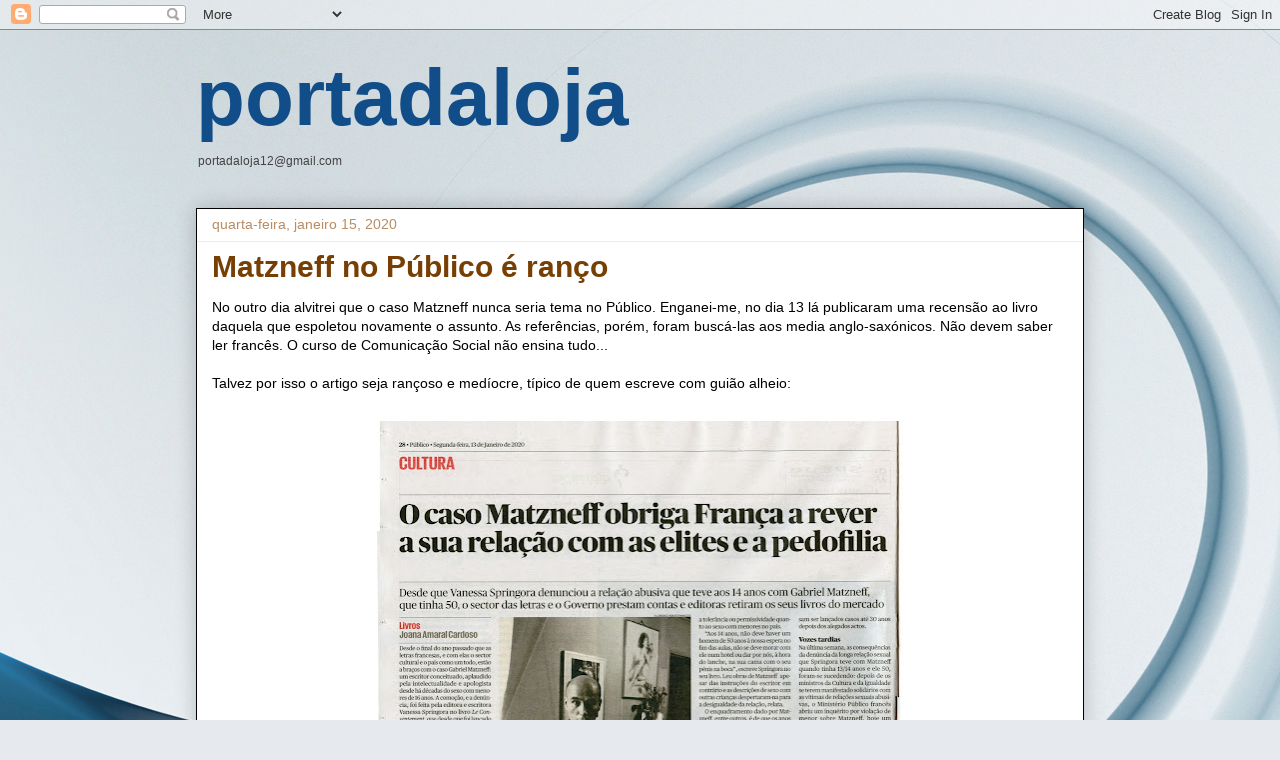

--- FILE ---
content_type: text/html; charset=utf-8
request_url: https://disqus.com/embed/comments/?base=default&f=portadaloja-2&t_u=https%3A%2F%2Fportadaloja.blogspot.com%2F2020%2F01%2Fmatzneff-no-publico-e-ranco.html&t_d=portadaloja%3A%20Matzneff%20no%20P%C3%BAblico%20%C3%A9%20ran%C3%A7o&t_t=portadaloja%3A%20Matzneff%20no%20P%C3%BAblico%20%C3%A9%20ran%C3%A7o&s_o=default
body_size: 2743
content:
<!DOCTYPE html>

<html lang="pt_BR" dir="ltr" class="not-supported type-">

<head>
    <title>Comentários Disqus</title>

    
    <meta name="viewport" content="width=device-width, initial-scale=1, maximum-scale=1, user-scalable=no">
    <meta http-equiv="X-UA-Compatible" content="IE=edge"/>

    <style>
        .alert--warning {
            border-radius: 3px;
            padding: 10px 15px;
            margin-bottom: 10px;
            background-color: #FFE070;
            color: #A47703;
        }

        .alert--warning a,
        .alert--warning a:hover,
        .alert--warning strong {
            color: #A47703;
            font-weight: bold;
        }

        .alert--error p,
        .alert--warning p {
            margin-top: 5px;
            margin-bottom: 5px;
        }
        
        </style>
    
    <style>
        
        html, body {
            overflow-y: auto;
            height: 100%;
        }
        

        #error {
            display: none;
        }

        .clearfix:after {
            content: "";
            display: block;
            height: 0;
            clear: both;
            visibility: hidden;
        }

        
    </style>

</head>
<body>
    

    
    <div id="error" class="alert--error">
        <p>Não foi possível carregar o Diqus. Se você é o moderador, por favor veja o nosso <a href="https://docs.disqus.com/help/83/">guia de problemas</a>.</p>
    </div>

    
    <script type="text/json" id="disqus-forumData">{"session":{"canModerate":false,"audienceSyncVerified":false,"canReply":true,"mustVerify":false,"recaptchaPublicKey":"6LfHFZceAAAAAIuuLSZamKv3WEAGGTgqB_E7G7f3","mustVerifyEmail":false},"forum":{"aetBannerConfirmation":null,"founder":"151234047","twitterName":null,"commentsLinkOne":"1 Comment","guidelines":null,"disableDisqusBrandingOnPolls":false,"commentsLinkZero":"0 Comments","disableDisqusBranding":false,"id":"portadaloja-2","createdAt":"2018-07-07T14:29:31.023181","category":"Culture","aetBannerEnabled":false,"aetBannerTitle":null,"raw_guidelines":null,"initialCommentCount":null,"votingType":null,"daysUnapproveNewUsers":null,"installCompleted":false,"moderatorBadgeText":"","commentPolicyText":null,"aetEnabled":false,"channel":null,"sort":4,"description":null,"organizationHasBadges":true,"newPolicy":true,"raw_description":null,"customFont":null,"language":"pt_BR","adsReviewStatus":1,"commentsPlaceholderTextEmpty":null,"daysAlive":0,"forumCategory":{"date_added":"2016-01-28T01:54:31","id":3,"name":"Culture"},"linkColor":null,"colorScheme":"auto","pk":"5544417","commentsPlaceholderTextPopulated":null,"permissions":{},"commentPolicyLink":null,"aetBannerDescription":null,"favicon":{"permalink":"https://disqus.com/api/forums/favicons/portadaloja-2.jpg","cache":"//a.disquscdn.com/1768293611/images/favicon-default.png"},"name":"Portadaloja","commentsLinkMultiple":"{num} Comments","settings":{"threadRatingsEnabled":false,"adsDRNativeEnabled":false,"behindClickEnabled":false,"disable3rdPartyTrackers":false,"adsVideoEnabled":false,"adsProductVideoEnabled":false,"adsPositionBottomEnabled":true,"ssoRequired":false,"contextualAiPollsEnabled":false,"unapproveLinks":false,"adsPositionRecommendationsEnabled":true,"adsEnabled":true,"adsProductLinksThumbnailsEnabled":true,"hasCustomAvatar":false,"organicDiscoveryEnabled":true,"adsProductDisplayEnabled":false,"adsProductLinksEnabled":true,"audienceSyncEnabled":false,"threadReactionsEnabled":false,"linkAffiliationEnabled":true,"adsPositionAiPollsEnabled":false,"disableSocialShare":false,"adsPositionTopEnabled":true,"adsProductStoriesEnabled":false,"sidebarEnabled":false,"adultContent":false,"allowAnonVotes":false,"gifPickerEnabled":false,"mustVerify":true,"badgesEnabled":false,"mustVerifyEmail":true,"allowAnonPost":false,"unapproveNewUsersEnabled":false,"mediaembedEnabled":false,"aiPollsEnabled":false,"userIdentityDisabled":false,"adsPositionPollEnabled":false,"discoveryLocked":false,"validateAllPosts":true,"adsSettingsLocked":false,"isVIP":false,"adsPositionInthreadEnabled":true},"organizationId":4160664,"typeface":"auto","url":null,"daysThreadAlive":0,"avatar":{"small":{"permalink":"https://disqus.com/api/forums/avatars/portadaloja-2.jpg?size=32","cache":"//a.disquscdn.com/1768293611/images/noavatar32.png"},"large":{"permalink":"https://disqus.com/api/forums/avatars/portadaloja-2.jpg?size=92","cache":"//a.disquscdn.com/1768293611/images/noavatar92.png"}},"signedUrl":null}}</script>

    <div id="postCompatContainer"><div class="comment__wrapper"><div class="comment__name clearfix"><img class="comment__avatar" src="//a.disquscdn.com/1768293611/images/noavatar92.png" width="32" height="32" /><strong><a href="">Aly kath</a></strong> &bull; 6 anos atrás
        </div><div class="comment__content"><p>a suciadade está podre e a 'pegar de arrecuo'</p></div></div><div class="comment__wrapper"><div class="comment__name clearfix"><img class="comment__avatar" src="https://c.disquscdn.com/uploads/users/21234/1665/avatar92.jpg?1562174315" width="32" height="32" /><strong><a href="">muja</a></strong> &bull; 6 anos atrás
        </div><div class="comment__content"><p>Os russos também malham:</p><p><a href="https://disq.us/url?url=https%3A%2F%2Ffrancais.rt.com%2Ffrance%2F69527-affaire-matzneff-vers-proces-moral-tout-paris-post-68%3AGRrpp-YMvdzU7daZKxJDtFAe9Bs&amp;cuid=5544417" rel="nofollow noopener" target="_blank" title="https://francais.rt.com/france/69527-affaire-matzneff-vers-proces-moral-tout-paris-post-68">https://francais.rt.com/fra...</a></p><p>E os proscritos de Soral:</p><p><a href="https://disq.us/url?url=https%3A%2F%2Fwww.egaliteetreconciliation.fr%2FLe-retour-du-scandale-Gabriel-Matzneff-pedophilie-ou-ephebophilie-57550.html%3AYAk-ys3TZgS4kQgnb4lW4d8jIJQ&amp;cuid=5544417" rel="nofollow noopener" target="_blank" title="https://www.egaliteetreconciliation.fr/Le-retour-du-scandale-Gabriel-Matzneff-pedophilie-ou-ephebophilie-57550.html">https://www.egaliteetreconc...</a><br><a href="https://disq.us/url?url=https%3A%2F%2Fwww.egaliteetreconciliation.fr%2FMatzneff-est-il-attaque-parce-qu-il-n-a-pas-de-protection-communautaire-57621.html%3AzoZA_uAKICKq_HEb5oXVqF2W5WU&amp;cuid=5544417" rel="nofollow noopener" target="_blank" title="https://www.egaliteetreconciliation.fr/Matzneff-est-il-attaque-parce-qu-il-n-a-pas-de-protection-communautaire-57621.html">https://www.egaliteetreconc...</a></p></div></div></div>


    <div id="fixed-content"></div>

    
        <script type="text/javascript">
          var embedv2assets = window.document.createElement('script');
          embedv2assets.src = 'https://c.disquscdn.com/embedv2/latest/embedv2.js';
          embedv2assets.async = true;

          window.document.body.appendChild(embedv2assets);
        </script>
    



    
</body>
</html>
